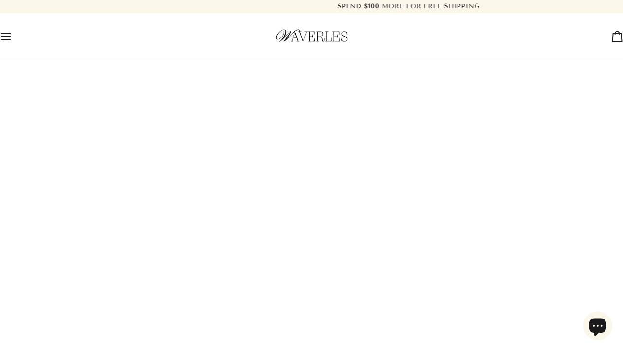

--- FILE ---
content_type: text/json
request_url: https://conf.config-security.com/model
body_size: 85
content:
{"title":"recommendation AI model (keras)","structure":"release_id=0x3d:24:38:30:61:60:2d:4c:24:65:4e:47:56:77:36:43:41:57:25:58:5c:2b:2c:34:33:26:74:30:29;keras;4k5w47uus0v78lsw0g6qjlyvrk4nfwcayz5oj6hxn06am223tky3tjk4g4xsa76tnem7yjx0","weights":"../weights/3d243830.h5","biases":"../biases/3d243830.h5"}